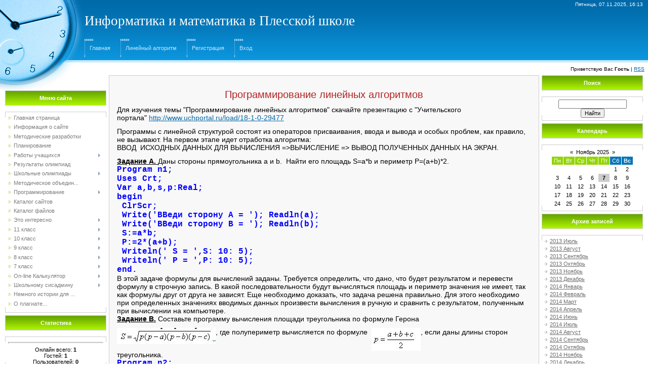

--- FILE ---
content_type: text/html; charset=UTF-8
request_url: https://privplesinf.ucoz.ru/index/linejnyj_algoritm/0-71
body_size: 10125
content:
<!DOCTYPE html>
<html>
<head>
<meta http-equiv="content-type" content="text/html; charset=UTF-8">
<meta http-equiv="X-UA-Compatible" content="IE=edge" />
<title>Математика и информатика в Плесской школ - Линейный алгоритм</title>

<link type="text/css" rel="StyleSheet" href="/.s/src/css/901.css" />

	<link rel="stylesheet" href="/.s/src/base.min.css?v=051740" />
	<link rel="stylesheet" href="/.s/src/layer7.min.css?v=051740" />

	<script src="/.s/src/jquery-1.12.4.min.js"></script>
	
	<script src="/.s/src/uwnd.min.js?v=051740"></script>
	<script src="//s744.ucoz.net/cgi/uutils.fcg?a=uSD&ca=2&ug=999&isp=1&r=0.125795052126868"></script>
	<link rel="stylesheet" href="/.s/src/ulightbox/ulightbox.min.css" />
	<link rel="stylesheet" href="/.s/src/social.css" />
	<script src="/.s/src/ulightbox/ulightbox.min.js"></script>
	<script>
/* --- UCOZ-JS-DATA --- */
window.uCoz = {"uLightboxType":1,"module":"index","sign":{"7253":"Начать слайд-шоу","7252":"Предыдущий","5458":"Следующий","7254":"Изменить размер","5255":"Помощник","3125":"Закрыть","7287":"Перейти на страницу с фотографией.","7251":"Запрошенный контент не может быть загружен. Пожалуйста, попробуйте позже."},"site":{"id":"0privplesinf","domain":null,"host":"privplesinf.ucoz.ru"},"country":"US","language":"ru","ssid":"775301003202762134110","layerType":7};
/* --- UCOZ-JS-CODE --- */
 function uSocialLogin(t) {
			var params = {"google":{"width":700,"height":600},"vkontakte":{"height":400,"width":790},"ok":{"height":390,"width":710},"facebook":{"height":520,"width":950},"yandex":{"height":515,"width":870}};
			var ref = escape(location.protocol + '//' + ('privplesinf.ucoz.ru' || location.hostname) + location.pathname + ((location.hash ? ( location.search ? location.search + '&' : '?' ) + 'rnd=' + Date.now() + location.hash : ( location.search || '' ))));
			window.open('/'+t+'?ref='+ref,'conwin','width='+params[t].width+',height='+params[t].height+',status=1,resizable=1,left='+parseInt((screen.availWidth/2)-(params[t].width/2))+',top='+parseInt((screen.availHeight/2)-(params[t].height/2)-20)+'screenX='+parseInt((screen.availWidth/2)-(params[t].width/2))+',screenY='+parseInt((screen.availHeight/2)-(params[t].height/2)-20));
			return false;
		}
		function TelegramAuth(user){
			user['a'] = 9; user['m'] = 'telegram';
			_uPostForm('', {type: 'POST', url: '/index/sub', data: user});
		}
function loginPopupForm(params = {}) { new _uWnd('LF', ' ', -250, -100, { closeonesc:1, resize:1 }, { url:'/index/40' + (params.urlParams ? '?'+params.urlParams : '') }) }
/* --- UCOZ-JS-END --- */
</script>

	<style>.UhideBlock{display:none; }</style>
	<script type="text/javascript">new Image().src = "//counter.yadro.ru/hit;noadsru?r"+escape(document.referrer)+(screen&&";s"+screen.width+"*"+screen.height+"*"+(screen.colorDepth||screen.pixelDepth))+";u"+escape(document.URL)+";"+Date.now();</script>

</head>

<body style="background-color:#FFFFFF; margin:0px; padding:0px;">
<div id="utbr8214" rel="s744"></div>
<div style="background:url('/.s/t/901/1.jpg') top left no-repeat #FFFFFF;">

<!--U1AHEADER1Z--><table border="0" cellpadding="0" cellspacing="0" width="100%" height="124" style="background:url('/.s/t/901/2.gif');">
<tbody><tr><td width="167" rowspan="3"><img src="/.s/t/901/3.jpg" border="0"></td><td align="right" style="font-size:10px;padding-right:10px;color:#FFFFFF;">Пятница, 07.11.2025, 16:13</td></tr>
<tr><td><span style="color:#FFFFFF;font:20pt bold Verdana,Tahoma;">Информатика и математика в Плесской школе<!-- </logo> --></span></td></tr>
<tr><td class="topLink"><div style="height:36px;background:url('/.s/t/901/4.gif') left no-repeat;float:left;padding: 0 20px 0 10px;"><br><a href="http://privplesinf.ucoz.ru/" title="Главная"><!--<s5176>-->Главная<!--</s>--></a></div> <div style="height:36px;background:url('/.s/t/901/4.gif') left no-repeat;float:left;padding: 0 20px 0 10px;"><br><a href="https://privplesinf.ucoz.ru/index/linejnyj_algoritm/0-71">Линейный алгоритм</a></div> <div style="height:36px;background:url('/.s/t/901/4.gif') left no-repeat;float:left;padding: 0 20px 0 10px;"><br><a href="/register" title="Регистрация"><!--<s3089>-->Регистрация<!--</s>--></a></div> <div style="height:36px;background:url('/.s/t/901/4.gif') left no-repeat;float:left;padding: 0 20px 0 10px;"><br><a href="javascript:;" rel="nofollow" onclick="loginPopupForm(); return false;" title="Вход"><!--<s3087>-->Вход<!--</s>--></a></td></tr>
</tbody></table>
<table border="0" cellpadding="7" cellspacing="0" width="100%">
<tbody><tr><td align="right" style="font-size:10px;"><!--<s5212>-->Приветствую Вас<!--</s>--> <b>Гость</b> | <a href="https://privplesinf.ucoz.ru/news/rss/" title="RSS">RSS</a></td></tr>
</tbody></table><!--/U1AHEADER1Z-->

<table cellpadding="0" cellspacing="0" border="0" width="100%" style="padding: 0 10px 10px 10px;"><tr><td width="100%" align="center">

<!-- <middle> -->
<table border="0" cellpadding="0" cellspacing="0" width="100%" style="text-align:left;">
<tr>
<td valign="top" width="200">
<div style="height:30px;"></div>

<!--U1CLEFTER1Z-->
<!-- <block1> -->

<table border="0" cellpadding="0" cellspacing="0" width="200">
<tr><td height="28" colspan="3" style="background:url('/.s/t/901/5.gif') #7CBD01;border:1px solid #CCCCCC;color:#FFFFFF;" align="center"><b><!-- <bt> --><!--<s5184>-->Меню сайта<!--</s>--><!-- </bt> --></b></td></tr>
<tr><td colspan="3"><img src="/.s/t/901/6.gif" border="0" width="5" height="5"></td></tr>
<tr><td width="1" style="background:url('/.s/t/901/7.gif') bottom no-repeat;" valign="top"><img src="/.s/t/901/7.gif" border="0"></td><td style="background:#FFFFFF;padding:5px;border-top:1px solid #CDCDCD;border-bottom:1px solid #CDCDCD;"><!-- <bc> --><div id="uMenuDiv1" class="uMenuV" style="position:relative;"><ul class="uMenuRoot">
<li><div class="umn-tl"><div class="umn-tr"><div class="umn-tc"></div></div></div><div class="umn-ml"><div class="umn-mr"><div class="umn-mc"><div class="uMenuItem"><a href="/"><span>Главная страница</span></a></div></div></div></div><div class="umn-bl"><div class="umn-br"><div class="umn-bc"><div class="umn-footer"></div></div></div></div></li>
<li><div class="umn-tl"><div class="umn-tr"><div class="umn-tc"></div></div></div><div class="umn-ml"><div class="umn-mr"><div class="umn-mc"><div class="uMenuItem"><a href="/index/0-2"><span>Информация о сайте</span></a></div></div></div></div><div class="umn-bl"><div class="umn-br"><div class="umn-bc"><div class="umn-footer"></div></div></div></div></li>
<li><div class="umn-tl"><div class="umn-tr"><div class="umn-tc"></div></div></div><div class="umn-ml"><div class="umn-mr"><div class="umn-mc"><div class="uMenuItem"><a href="/index/metodicheskie_razrabotki/0-7"><span>Методические разработки</span></a></div></div></div></div><div class="umn-bl"><div class="umn-br"><div class="umn-bc"><div class="umn-footer"></div></div></div></div></li>
<li><div class="umn-tl"><div class="umn-tr"><div class="umn-tc"></div></div></div><div class="umn-ml"><div class="umn-mr"><div class="umn-mc"><div class="uMenuItem"><a href="/index/planirovanie/0-44"><span>Планирование</span></a></div></div></div></div><div class="umn-bl"><div class="umn-br"><div class="umn-bc"><div class="umn-footer"></div></div></div></div></li>
<li style="position:relative;"><div class="umn-tl"><div class="umn-tr"><div class="umn-tc"></div></div></div><div class="umn-ml"><div class="umn-mr"><div class="umn-mc"><div class="uMenuItem"><div class="uMenuArrow"></div><a href="/index/raboty_uchashhikhsja/0-8"><span>Работы учащихся</span></a></div></div></div></div><div class="umn-bl"><div class="umn-br"><div class="umn-bc"><div class="umn-footer"></div></div></div></div><ul style="display:none;">
<li><div class="uMenuItem"><a href="/index/kompjuternye_programmy/0-18"><span>Компьютерные программы</span></a></div><ul style="display:none;">
<li><div class="uMenuItem"><a href="http://privplesinf.ucoz.ru/index/proekty_oop_2016/0-97"><span>Проекты ООП 2016</span></a></div></li></ul></li>
<li><div class="uMenuItem"><a href="/index/internet_resursy/0-19"><span>Интернет ресурсы</span></a></div></li>
<li><div class="uMenuItem"><a href="/index/issledovatelskie_raboty/0-20"><span>Исследовательские ра...</span></a></div></li>
<li><div class="uMenuItem"><a href="/index/prezentacii_i_videofilmy/0-61"><span>Презентации и видеоф...</span></a></div></li></ul></li>
<li><div class="umn-tl"><div class="umn-tr"><div class="umn-tc"></div></div></div><div class="umn-ml"><div class="umn-mr"><div class="umn-mc"><div class="uMenuItem"><a href="/index/rezultaty_olimpiad/0-13"><span>Результаты олимпиад</span></a></div></div></div></div><div class="umn-bl"><div class="umn-br"><div class="umn-bc"><div class="umn-footer"></div></div></div></div></li>
<li style="position:relative;"><div class="umn-tl"><div class="umn-tr"><div class="umn-tc"></div></div></div><div class="umn-ml"><div class="umn-mr"><div class="umn-mc"><div class="uMenuItem"><div class="uMenuArrow"></div><a href="/index/shkolnye_olimpiady/0-55"><span>Школьные олимпиады</span></a></div></div></div></div><div class="umn-bl"><div class="umn-br"><div class="umn-bc"><div class="umn-footer"></div></div></div></div><ul style="display:none;">
<li><div class="uMenuItem"><a href="/index/olimpiady_2012_god/0-56"><span>Олимпиады 2013 год</span></a></div></li>
<li><div class="uMenuItem"><a href="/index/olimpiady_2014_god/0-82"><span>Олимпиады_2014_год</span></a></div></li>
<li><div class="uMenuItem"><a href="http://privplesinf.ucoz.ru/index/shkolnye_olimpiady_2015/0-92"><span>Олимпиады 2015</span></a></div></li>
<li><div class="uMenuItem"><a href="http://privplesinf.ucoz.ru/index/olimpiada_2016_god/0-101"><span>Олимпиада 2016 год</span></a></div></li>
<li><div class="uMenuItem"><a href="http://privplesinf.ucoz.ru/index/olimpiada_2017_god/0-110"><span>Олимпиада 2017 год</span></a></div></li>
<li><div class="uMenuItem"><a href="/index/olimpiady_2018_god/0-112"><span>Олимпиады 2018 год</span></a></div></li></ul></li>
<li><div class="umn-tl"><div class="umn-tr"><div class="umn-tc"></div></div></div><div class="umn-ml"><div class="umn-mr"><div class="umn-mc"><div class="uMenuItem"><a href="/index/metodicheskoe_obedinenie/0-42"><span>Методическое объедин...</span></a></div></div></div></div><div class="umn-bl"><div class="umn-br"><div class="umn-bc"><div class="umn-footer"></div></div></div></div></li>
<li style="position:relative;"><div class="umn-tl"><div class="umn-tr"><div class="umn-tc"></div></div></div><div class="umn-ml"><div class="umn-mr"><div class="umn-mc"><div class="uMenuItem"><div class="uMenuArrow"></div><a href="/index/programmirovanie/0-21"><span>Программирование</span></a></div></div></div></div><div class="umn-bl"><div class="umn-br"><div class="umn-bc"><div class="umn-footer"></div></div></div></div><ul style="display:none;">
<li><div class="uMenuItem"><a href="/index/olimpiadnye_zadachi/0-14"><span>Олимпиадные задачи</span></a></div><ul style="display:none;">
<li><div class="uMenuItem"><a href="/index/shkolnyj_tur_olimpiady_2010_11/0-49"><span>Школьный тур олимпиа...</span></a></div></li>
<li><div class="uMenuItem"><a href="/index/7_8_klass_2010_god/0-43"><span>7-8 класс 2010 год</span></a></div></li>
<li><div class="uMenuItem"><a href="/index/9_11_klass_2911_god/0-15"><span>9-11 класс 2011 год</span></a></div></li>
<li><div class="uMenuItem"><a href="/index/8_klass_2012_god/0-16"><span>8 класс 2012 год</span></a></div></li>
<li><div class="uMenuItem"><a href="/index/9_11_klass_2012_god/0-17"><span>9-11 класс 2012 год</span></a></div></li>
<li><div class="uMenuItem"><a href="/index/shkolnyj_ehtap_7_8_klass/0-75"><span>Школьный этап 7-8 класс</span></a></div></li>
<li><div class="uMenuItem"><a href="/index/2014_15_shkolnyj_tur/0-86"><span>2014-15 Школьный тур</span></a></div></li>
<li><div class="uMenuItem"><a href="http://privplesinf.ucoz.ru/index/2016_2017_god_i_i_ii_tury/0-102"><span>2016-2017 год I и II...</span></a></div></li>
<li><div class="uMenuItem"><a href="http://privplesinf.ucoz.ru/index/shkolnyj_ehtap_informatika_2017/0-109"><span>9-11 класс 2017 год</span></a></div></li>
<li><div class="uMenuItem"><a href="http://privplesinf.ucoz.ru/index/2017_2018_rajon/0-111"><span>2017-2018 район</span></a></div></li></ul></li>
<li><div class="uMenuItem"><a href="http://privplesinf.ucoz.ru/index/c_windows_forms/0-103"><span>C#  +Windows Forms</span></a></div><ul style="display:none;">
<li><div class="uMenuItem"><a href="http://privplesinf.ucoz.ru/index/elka_programmista/0-104"><span>Елка программиста</span></a></div></li>
<li><div class="uMenuItem"><a href="http://privplesinf.ucoz.ru/index/treugolnik_na_s/0-106"><span>треугольник на С</span></a></div></li>
<li><div class="uMenuItem"><a href="http://privplesinf.ucoz.ru/index/chetvertaja_vershina/0-108"><span>Четвертая вершина</span></a></div></li></ul></li>
<li><div class="uMenuItem"><a href="/index/uroki_dlja_nachinajushhikh_pascal/0-22"><span>Pascal ABC NET</span></a></div><ul style="display:none;">
<li><div class="uMenuItem"><a href="/index/linejnyj_algoritm/0-71"><span>Линейный алгоритм</span></a></div></li>
<li><div class="uMenuItem"><a href="/index/metod_bazovoj_tochki/0-53"><span>метод базовой точки</span></a></div></li>
<li><div class="uMenuItem"><a href="/index/urok_n3/0-30"><span>Неполное ветвление</span></a></div></li>
<li><div class="uMenuItem"><a href="/index/vetvjashhijsja_algoritm/0-72"><span>Ветвящийся алгоритм</span></a></div></li>
<li><div class="uMenuItem"><a href="/index/zadachi_na_prinadlezhnost_tochki_figure_na_ploskosti/0-79"><span>Задачи на принадлежн...</span></a></div></li>
<li><div class="uMenuItem"><a href="/index/matematicheskie_zadachi/0-73"><span>Математические задачи</span></a></div></li>
<li><div class="uMenuItem"><a href="/index/urok_n6/0-33"><span>Цикл Графическая задача</span></a></div></li>
<li><div class="uMenuItem"><a href="/index/programmirovanie_ciklicheskikh_algoritmov/0-70"><span>Циклические алгоритмы</span></a></div></li>
<li><div class="uMenuItem"><a href="/index/odnomernye_massivy/0-69"><span>Одномерные массивы</span></a></div></li>
<li><div class="uMenuItem"><a href="/index/dvumernye_massivy/0-68"><span>Двумерные массивы</span></a></div></li>
<li><div class="uMenuItem"><a href="http://privplesinf.ucoz.ru/index/poleznye_algoritmy_dlja_dvumernykh_massivov/0-90"><span>Полезные алгоритмы д...</span></a></div></li>
<li><div class="uMenuItem"><a href="/index/rabota_so_strokami/0-67"><span>Работа со строками</span></a></div></li>
<li><div class="uMenuItem"><a href="/index/zadachi_na_obrabotku_strok_razrezka_stroki/0-80"><span>Задачи на обработку ...</span></a></div></li>
<li><div class="uMenuItem"><a href="/index/kody_simvolov/0-81"><span>Коды символов</span></a></div></li>
<li><div class="uMenuItem"><a href="/index/krivaja_shibkina/0-87"><span>Кривая Шибкина</span></a></div></li></ul></li>
<li><div class="uMenuItem"><a href="/index/scratch/0-57"><span>Программирование scratch</span></a></div></li>
<li><div class="uMenuItem"><a href="/index/materialy_po_programmirovaniju/0-60"><span>Материалы по програм...</span></a></div></li>
<li><div class="uMenuItem"><a href="/index/zadachi_s4_egeh_informatika/0-62"><span>Задачи С4 (ЕГЭ инфор...</span></a></div><ul style="display:none;">
<li><div class="uMenuItem"><a href="/index/zadacha_1/0-63"><span>Задача 1</span></a></div></li>
<li><div class="uMenuItem"><a href="/index/zadacha_2/0-64"><span>Задача 2</span></a></div></li>
<li><div class="uMenuItem"><a href="/index/zadacha_3/0-65"><span>Задача 3</span></a></div></li>
<li><div class="uMenuItem"><a href="/index/zadacha_4/0-66"><span>Задача 4</span></a></div></li>
<li><div class="uMenuItem"><a href="/index/zadacha_5/0-76"><span>Задача 5</span></a></div></li></ul></li>
<li><div class="uMenuItem"><a href="http://privplesinf.ucoz.ru/index/reshennye_zadachi/0-93"><span>Решенные задачи</span></a></div></li></ul></li>
<li><div class="umn-tl"><div class="umn-tr"><div class="umn-tc"></div></div></div><div class="umn-ml"><div class="umn-mr"><div class="umn-mc"><div class="uMenuItem"><a href="/dir"><span>Каталог сайтов</span></a></div></div></div></div><div class="umn-bl"><div class="umn-br"><div class="umn-bc"><div class="umn-footer"></div></div></div></div></li>
<li><div class="umn-tl"><div class="umn-tr"><div class="umn-tc"></div></div></div><div class="umn-ml"><div class="umn-mr"><div class="umn-mc"><div class="uMenuItem"><a href="/load/"><span>Каталог файлов</span></a></div></div></div></div><div class="umn-bl"><div class="umn-br"><div class="umn-bc"><div class="umn-footer"></div></div></div></div></li>
<li style="position:relative;"><div class="umn-tl"><div class="umn-tr"><div class="umn-tc"></div></div></div><div class="umn-ml"><div class="umn-mr"><div class="umn-mc"><div class="uMenuItem"><div class="uMenuArrow"></div><a href="/index/ehto_interesno/0-51"><span>Это интересно</span></a></div></div></div></div><div class="umn-bl"><div class="umn-br"><div class="umn-bc"><div class="umn-footer"></div></div></div></div><ul style="display:none;">
<li><div class="uMenuItem"><a href="/index/v_tikhonov_teorija_oshibok/0-52"><span>В.Тихонов. Теория ош...</span></a></div></li>
<li><div class="uMenuItem"><a href="/index/10_sovetov_nachinajushhim_programmistam/0-54"><span>10 советов начинающи...</span></a></div></li>
<li><div class="uMenuItem"><a href="/index/razmyshlenija_o_linux/0-58"><span>11 советов о жизни</span></a></div></li>
<li><div class="uMenuItem"><a href="http://privplesinf.ucoz.ru/index/o_roli_grablej_v_informatike/0-91"><span>О роли граблей в инф...</span></a></div></li></ul></li>
<li style="position:relative;"><div class="umn-tl"><div class="umn-tr"><div class="umn-tc"></div></div></div><div class="umn-ml"><div class="umn-mr"><div class="umn-mc"><div class="uMenuItem"><div class="uMenuArrow"></div><a href="/index/11_klass/0-5"><span>11 класс</span></a></div></div></div></div><div class="umn-bl"><div class="umn-br"><div class="umn-bc"><div class="umn-footer"></div></div></div></div><ul style="display:none;">
<li><div class="uMenuItem"><a href="/index/informatika_11/0-11"><span>Информатика 11</span></a></div></li>
<li><div class="uMenuItem"><a href="/index/matematika_11/0-50"><span>Математика 11</span></a></div></li>
<li><div class="uMenuItem"><a href="http://privplesinf.ucoz.ru/index/egeh_matematika/0-95"><span>ЕГЭ математика</span></a></div></li>
<li><div class="uMenuItem"><a href="http://privplesinf.ucoz.ru/index/egeh_informatika/0-96"><span>ЕГЭ информатика</span></a></div></li></ul></li>
<li style="position:relative;"><div class="umn-tl"><div class="umn-tr"><div class="umn-tc"></div></div></div><div class="umn-ml"><div class="umn-mr"><div class="umn-mc"><div class="uMenuItem"><div class="uMenuArrow"></div><a href="/index/10_klass/0-4"><span>10 класс</span></a></div></div></div></div><div class="umn-bl"><div class="umn-br"><div class="umn-bc"><div class="umn-footer"></div></div></div></div><ul style="display:none;">
<li><div class="uMenuItem"><a href="/index/informatika_10/0-9"><span>Информатика 10</span></a></div></li>
<li><div class="uMenuItem"><a href="/index/matematika_10/0-10"><span>Математика 10</span></a></div></li></ul></li>
<li style="position:relative;"><div class="umn-tl"><div class="umn-tr"><div class="umn-tc"></div></div></div><div class="umn-ml"><div class="umn-mr"><div class="umn-mc"><div class="uMenuItem"><div class="uMenuArrow"></div><a href="/index/9_klass/0-6"><span>9 класс</span></a></div></div></div></div><div class="umn-bl"><div class="umn-br"><div class="umn-bc"><div class="umn-footer"></div></div></div></div><ul style="display:none;">
<li><div class="uMenuItem"><a href="/index/informatika_9/0-12"><span>Информатика 9</span></a></div></li>
<li><div class="uMenuItem"><a href="/index/9_klass_matematmka/0-45"><span>Математика 9</span></a></div></li></ul></li>
<li style="position:relative;"><div class="umn-tl"><div class="umn-tr"><div class="umn-tc"></div></div></div><div class="umn-ml"><div class="umn-mr"><div class="umn-mc"><div class="uMenuItem"><div class="uMenuArrow"></div><a href="/index/8_klass/0-46"><span>8 класс</span></a></div></div></div></div><div class="umn-bl"><div class="umn-br"><div class="umn-bc"><div class="umn-footer"></div></div></div></div><ul style="display:none;">
<li><div class="uMenuItem"><a href="/index/matematika_8/0-47"><span>Математика 8</span></a></div></li>
<li><div class="uMenuItem"><a href="/index/informatika_8/0-48"><span>Информатика 8</span></a></div></li></ul></li>
<li style="position:relative;"><div class="umn-tl"><div class="umn-tr"><div class="umn-tc"></div></div></div><div class="umn-ml"><div class="umn-mr"><div class="umn-mc"><div class="uMenuItem"><div class="uMenuArrow"></div><a href="/index/7_klass/0-83"><span>7 класс</span></a></div></div></div></div><div class="umn-bl"><div class="umn-br"><div class="umn-bc"><div class="umn-footer"></div></div></div></div><ul style="display:none;">
<li><div class="uMenuItem"><a href="/index/matematika_7/0-84"><span>математика 7</span></a></div></li>
<li><div class="uMenuItem"><a href="/index/informatika_7/0-85"><span>Информатика 7</span></a></div></li></ul></li>
<li style="position:relative;"><div class="umn-tl"><div class="umn-tr"><div class="umn-tc"></div></div></div><div class="umn-ml"><div class="umn-mr"><div class="umn-mc"><div class="uMenuItem"><div class="uMenuArrow"></div><a href="/index/on_line_kalkuljator/0-77"><span>On-line Калькулятор</span></a></div></div></div></div><div class="umn-bl"><div class="umn-br"><div class="umn-bc"><div class="umn-footer"></div></div></div></div><ul style="display:none;">
<li><div class="uMenuItem"><a href="/index/proizvodnaja_issledovanie_funkcii/0-78"><span>Производная исследов...</span></a></div></li></ul></li>
<li style="position:relative;"><div class="umn-tl"><div class="umn-tr"><div class="umn-tc"></div></div></div><div class="umn-ml"><div class="umn-mr"><div class="umn-mc"><div class="uMenuItem"><div class="uMenuArrow"></div><a href="/index/shkolnomu_sisadminu/0-88"><span>Школьному сисадмину</span></a></div></div></div></div><div class="umn-bl"><div class="umn-br"><div class="umn-bc"><div class="umn-footer"></div></div></div></div><ul style="display:none;">
<li><div class="uMenuItem"><a href="/index/pri_ustanovke_windows_ne_vidit_zhestkij_disk/0-89"><span>При Установке Window...</span></a></div></li>
<li><div class="uMenuItem"><a href="http://privplesinf.ucoz.ru/index/besplatnaja_programma_skaner_portov_i_ip_adresov/0-98"><span>Сканирование сети</span></a></div></li>
<li><div class="uMenuItem"><a href="http://privplesinf.ucoz.ru/index/udalennyj_dostup/0-99"><span>Удаленный доступ</span></a></div></li></ul></li>
<li><div class="umn-tl"><div class="umn-tr"><div class="umn-tc"></div></div></div><div class="umn-ml"><div class="umn-mr"><div class="umn-mc"><div class="uMenuItem"><a href="http://privplesinf.ucoz.ru/index/nemnogo_istorii_dlja_ljuboznatelnykh/0-105"><span>Немного истории для ...</span></a></div></div></div></div><div class="umn-bl"><div class="umn-br"><div class="umn-bc"><div class="umn-footer"></div></div></div></div></li>
<li><div class="umn-tl"><div class="umn-tr"><div class="umn-tc"></div></div></div><div class="umn-ml"><div class="umn-mr"><div class="umn-mc"><div class="uMenuItem"><a href="http://privplesinf.ucoz.ru/index/o_plagiate/0-107"><span>О плагиате...</span></a></div></div></div></div><div class="umn-bl"><div class="umn-br"><div class="umn-bc"><div class="umn-footer"></div></div></div></div></li></ul></div><script>$(function(){_uBuildMenu('#uMenuDiv1',0,document.location.href+'/','uMenuItemA','uMenuArrow',2500);})</script><!-- </bc> --></td><td width="1" style="background:url('/.s/t/901/7.gif') bottom no-repeat;" valign="top"><img src="/.s/t/901/7.gif" border="0"></td></tr>
</table><div style="height:5px;"><img src="/.s/t/901/6.gif" border="0" width="5" height="5"></div>

<!-- </block1> -->

<!-- <block2> -->

<!-- </block2> -->

<!-- <block3> -->

<!-- </block3> -->

<!-- <block4> -->

<!-- </block4> -->

<!-- <block5> -->

<!-- </block5> -->

<!-- <block6> -->

<table border="0" cellpadding="0" cellspacing="0" width="200">
<tr><td height="28" colspan="3" style="background:url('/.s/t/901/5.gif') #7CBD01;border:1px solid #CCCCCC;color:#FFFFFF;" align="center"><b><!-- <bt> --><!--<s5195>-->Статистика<!--</s>--><!-- </bt> --></b></td></tr>
<tr><td colspan="3"><img src="/.s/t/901/6.gif" border="0" width="5" height="5"></td></tr>
<tr><td width="1" style="background:url('/.s/t/901/7.gif') bottom no-repeat;" valign="top"><img src="/.s/t/901/7.gif" border="0"></td><td style="background:#FFFFFF;padding:5px;border-top:1px solid #CDCDCD;border-bottom:1px solid #CDCDCD;"><div align="center"><!-- <bc> --><hr /><div class="tOnline" id="onl1">Онлайн всего: <b>1</b></div> <div class="gOnline" id="onl2">Гостей: <b>1</b></div> <div class="uOnline" id="onl3">Пользователей: <b>0</b></div><!-- </bc> --></div></td><td width="1" style="background:url('/.s/t/901/7.gif') bottom no-repeat;" valign="top"><img src="/.s/t/901/7.gif" border="0"></td></tr>
</table><div style="height:5px;"><img src="/.s/t/901/6.gif" border="0" width="5" height="5"></div>

<!-- </block6> -->

<!-- <block7> -->

<table border="0" cellpadding="0" cellspacing="0" width="200">
<tr><td height="28" colspan="3" style="background:url('/.s/t/901/5.gif') #7CBD01;border:1px solid #CCCCCC;color:#FFFFFF;" align="center"><b><!-- <bt> --><!--<s5158>-->Форма входа<!--</s>--><!-- </bt> --></b></td></tr>
<tr><td colspan="3"><img src="/.s/t/901/6.gif" border="0" width="5" height="5"></td></tr>
<tr><td width="1" style="background:url('/.s/t/901/7.gif') bottom no-repeat;" valign="top"><img src="/.s/t/901/7.gif" border="0"></td><td style="background:#FFFFFF;padding:5px;border-top:1px solid #CDCDCD;border-bottom:1px solid #CDCDCD;"><!-- <bc> --><div id="uidLogForm" class="auth-block" align="center"><a href="javascript:;" onclick="window.open('https://login.uid.me/?site=0privplesinf&ref='+escape(location.protocol + '//' + ('privplesinf.ucoz.ru' || location.hostname) + location.pathname + ((location.hash ? ( location.search ? location.search + '&' : '?' ) + 'rnd=' + Date.now() + location.hash : ( location.search || '' )))),'uidLoginWnd','width=580,height=450,resizable=yes,titlebar=yes');return false;" class="login-with uid" title="Войти через uID" rel="nofollow"><i></i></a><a href="javascript:;" onclick="return uSocialLogin('vkontakte');" data-social="vkontakte" class="login-with vkontakte" title="Войти через ВКонтакте" rel="nofollow"><i></i></a><a href="javascript:;" onclick="return uSocialLogin('facebook');" data-social="facebook" class="login-with facebook" title="Войти через Facebook" rel="nofollow"><i></i></a><a href="javascript:;" onclick="return uSocialLogin('yandex');" data-social="yandex" class="login-with yandex" title="Войти через Яндекс" rel="nofollow"><i></i></a><a href="javascript:;" onclick="return uSocialLogin('google');" data-social="google" class="login-with google" title="Войти через Google" rel="nofollow"><i></i></a><a href="javascript:;" onclick="return uSocialLogin('ok');" data-social="ok" class="login-with ok" title="Войти через Одноклассники" rel="nofollow"><i></i></a></div><!-- </bc> --></td><td width="1" style="background:url('/.s/t/901/7.gif') bottom no-repeat;" valign="top"><img src="/.s/t/901/7.gif" border="0"></td></tr>
</table><div style="height:5px;"><img src="/.s/t/901/6.gif" border="0" width="5" height="5"></div>

<!-- </block7> -->
<!--/U1CLEFTER1Z-->

</td>

<td valign="top" style="padding:0px 5px 0px 5px;">
<table border="0" cellpadding="15" cellspacing="0" width="100%" style="border:1px solid #CCCCCC;"><tr><td style="background:#F8F8F8;"><!-- <body> --><div class="page-content-wrapper"><p style="text-align: center;"><span style="color:#B22222;"><span style="font-size:20px;">Программирование линейных алгоритмов</span></span></p>

<p><span style="font-size:14px;">Для изучения темы &quot;Программирование линейных алгоритмов&quot; скачайте презентацию с &quot;Учительского портала&quot;&nbsp;<a href="http://www.uchportal.ru/load/18-1-0-29477" target="_blank">http://www.uchportal.ru/load/18-1-0-29477</a></span></p>

<p><span style="font-size:14px;">Программы с линейной структурой состоят из операторов присваивания, ввода и вывода и особых проблем, как правило, не вызывают. На первом этапе идет отработка алгоритма:<br />
ВВОД &nbsp;ИСХОДНЫХ ДАННЫХ ДЛЯ ВЫЧИСЛЕНИЯ =&gt;ВЫЧИСЛЕНИЕ =&gt; ВЫВОД ПОЛУЧЕННЫХ ДАННЫХ НА ЭКРАН.</span></p>

<p><span style="font-size:14px;"><u><strong>Задание А. </strong></u>Даны стороны прямоугольника a и b. &nbsp;Найти его площадь S=a*b и периметр P=(a+b)*2.<br />
<strong><span style="color:#0000FF;"><span style="font-family:courier new,courier,monospace;"><span style="font-size:16px;">Program n1;<br />
Uses Crt;<br />
Var a,b,s,p:Real;<br />
begin<br />
&nbsp;ClrScr;<br />
&nbsp;Write(&#39;ВВеди сторону А = &#39;); Readln(a);<br />
&nbsp;Write(&#39;ВВеди сторону B = &#39;); Readln(b);<br />
&nbsp;S:=a*b;<br />
&nbsp;P:=2*(a+b);<br />
&nbsp;Writeln(&#39; S = &#39;,S: 10: 5);<br />
&nbsp;Writeln(&#39; P = &#39;,P: 10: 5);<br />
end.</span></span></span></strong><br />
В этой задаче формулы для вычислений заданы. Требуется определить, что дано, что будет результатом и перевести формулу в строчную запись. В какой последовательности будут вычисляться площадь и периметр значения не имеет, так как формулы друг от друга не зависят. Еще необходимо доказать, что задача решена правильно. Для этого необходимо при определенных значениях вводимых данных произвести вычисления в ручную и сравнить с результатом, полученным при вычислении на компьютере.&nbsp;<br />
<u><strong>Задание В.</strong></u> Составьте программу вычисления площади треугольника по формуле Герона &nbsp; </span></p>

<p><span style="font-size:14px;"><img alt="" src="/Programmirov/geron1.jpg" style="width: 195px; height: 32px;" />, где полупериметр вычисляется по формуле &nbsp;<img alt="" src="/Programmirov/geron2.jpg" style="width: 97px; height: 45px;" />, если даны длины сторон треугольника.<br />
<strong><span style="font-family:courier new,courier,monospace;"><span style="color:#0000FF;"><span style="font-size:16px;">Program n2;<br />
Uses Crt;<br />
Var a,b,c,s,p:Real;<br />
begin<br />
&nbsp;ClrScr;<br />
&nbsp;Write(&#39;ВВеди сторону А = &#39;); Readln(a);<br />
&nbsp;Write(&#39;ВВеди сторону B = &#39;); Readln(b);<br />
&nbsp;Write(&#39;ВВеди сторону C = &#39;); Readln(c);<br />
&nbsp;P:=(a+b+c)/2;<br />
&nbsp;S:=sqrt(p*(p-a)*(p-b)*(p-c));<br />
&nbsp;Writeln(&#39; S = &#39;,S: 10: 5);<br />
end.</span></span></span></strong><br />
В этой задаче формулы также указаны, хотя и более сложные. Здесь очень важно, определить последовательность действий при вычислении площади. В условии задачи сначала указывается формула для вычисления площади, а затем полупериметр, а в программе будет наоборот первоначально нужно вычислить полупериметр, а затем площадь, так как значение полупериметра входит в формулу вычисления площади. Эта тонкость очень важна для понимания как выполняется программа.</span></p>

<p><br />
<span style="font-size:14px;"><u><strong>Задание С.</strong></u> Дано число а. Не используя никаких операций, кроме умножения, и никаких функций получите а<sup>8</sup> за три операции и а<sup>10</sup> за четыре операции.</span><br />
&nbsp;</p>

<p><span style="font-size:14px;">Эта задача не содержит готовых формул для вычислений, их предлагается составить самому. Для решения этой задачи необходимо хорошо понимать, что такое переменная и операция присваивания. Ну и обладать элементарными математическими знаниями о работе со степенями.&nbsp;</span></p>

<p align="justify"><span style="font-size:14px;">Решать эти задачи можно лишь изучив досконально тему алгебры 7 класса &quot;Степень с натуральным показателем&quot;. В учебнике Н.Ю.Макарычева это глава 3 параграф 7. Что нам потребуется для решения задач? Понимание что такое степень числа (собственно ее определение) и некоторые формулы. Напомню их:</span></p>

<p align="justify"><span style="font-size:14px;"><span style="font-family:courier new,courier,monospace;"><strong>1)<span lang="en-us">&nbsp; a<sup>n</sup>&nbsp;=a&middot;a&middot;a&middot;...&middot;a&nbsp; (n&nbsp;</span>раз)&nbsp;<span lang="en-us">&nbsp; &nbsp; 3)&nbsp; a&nbsp;<sup>n</sup>&nbsp;:&nbsp;a&nbsp;<sup>m&nbsp;</sup>= a&nbsp;<sup>n-m</sup>&nbsp;&nbsp;</span></strong></span></span></p>

<p align="justify"><span style="font-size:14px;"><span style="font-family:courier new,courier,monospace;"><strong><span lang="en-us">&nbsp;&nbsp;&nbsp;&nbsp;&nbsp;&nbsp;&nbsp;&nbsp;&nbsp;&nbsp;&nbsp;&nbsp;&nbsp;&nbsp;&nbsp;&nbsp;&nbsp;&nbsp;&nbsp;&nbsp;&nbsp;&nbsp;&nbsp;&nbsp;&nbsp;&nbsp;&nbsp;&nbsp;&nbsp;&nbsp;&nbsp;&nbsp;&nbsp;&nbsp;&nbsp;&nbsp;&nbsp;&nbsp;&nbsp;&nbsp;&nbsp;&nbsp;&nbsp;&nbsp;&nbsp;&nbsp;&nbsp;&nbsp;</span></strong></span></span></p>

<p align="justify"><span style="font-size:14px;"><span style="font-family:courier new,courier,monospace;"><strong>2)&nbsp;<span lang="en-us">a&nbsp;<sup>n</sup>&nbsp;&middot;&nbsp;a&nbsp;<sup>m&nbsp;</sup>= a&nbsp;<sup>n + m&nbsp;&nbsp;</sup>&nbsp; &nbsp; &nbsp; &nbsp; &nbsp; 4)&nbsp;&nbsp;&nbsp; (a<sup>&nbsp;n</sup>)<sup>m&nbsp;</sup>= a&nbsp;<sup>n m</sup></span></strong></span></span></p>

<p align="justify"><span style="font-size:14px;">Составим математическую модель:</span></p>

<p align="justify"><span style="font-size:14px;"><span style="font-family:arial,helvetica,sans-serif;">1)&nbsp;<span lang="en-us">a<sup>2&nbsp;</sup>= a&nbsp;</span><span lang="en">&middot;</span>&nbsp;<em><span lang="en-us">&nbsp;a</span></em></span></span></p>

<p align="justify"><span style="font-size:14px;"><span style="font-family:arial,helvetica,sans-serif;">2)а<sup>4</sup>&nbsp;= а<sup>2</sup>&nbsp;<span lang="en">&middot;</span>&nbsp;а<sup>2</sup></span></span></p>

<p align="justify"><span style="font-size:14px;"><span style="font-family:arial,helvetica,sans-serif;"><span lang="en-us">3)a<sup>8</sup>&nbsp;=a<sup>4</sup>&nbsp;</span><span lang="en">&middot;</span>&nbsp;<span lang="en-us">a<sup>4</sup>&nbsp;</span>&nbsp;Итого три действия</span></span></p>

<p align="justify"><span style="font-size:14px;"><span style="font-family:arial,helvetica,sans-serif;">4) а<sup>10</sup>&nbsp;= а<sup>8</sup>&nbsp;<span lang="en">&middot;</span>&nbsp; а<sup>2&nbsp;&nbsp;</sup>&nbsp;Итого четвертое действие. Все осталось это превратить в программу. Различные переменные будут хранить&nbsp; значение а в разных степенях</span></span></p>

<p align="justify"><strong style="font-family: 'courier new', courier, monospace; font-size: 14px; line-height: 22px;"><span style="font-size: 16px;"><span style="color: rgb(0, 0, 255);">Program n3;</span></span></strong></p>

<p><strong style="font-family: 'courier new', courier, monospace; font-size: 14px; line-height: 22px;"><span style="font-size: 16px;"><span style="color: rgb(0, 0, 255);">Uses Crt;<br />
var a,c,b,d,m:integer;<br />
Begin<br />
&nbsp;ClrScr;<br />
&nbsp;Write(&#39;ВВеди &nbsp;А = &#39;); Readln(a);<br />
&nbsp;c:=a*a;</span><span style="color:#008000;">// вторая степень</span><br />
<span style="color: rgb(0, 0, 255);">&nbsp;b:=c*c;</span><span style="color:#008000;">// четвертая степень</span><br />
<span style="color: rgb(0, 0, 255);">&nbsp;d:=b*b;</span><span style="color:#008000;">// восьмая степень</span><br />
<span style="color: rgb(0, 0, 255);">&nbsp;writeln(&#39;А в 8 степени = &#39;,d:8);<br />
&nbsp;m:=d*c;</span><span style="color:#008000;"> // 10 степень</span><br />
<span style="color: rgb(0, 0, 255);">&nbsp;writeln(&#39;А в 10 степени = &#39;,m:8);</span></span></strong></p>

<p align="justify"><strong style="font-family: 'courier new', courier, monospace; font-size: 14px; line-height: 22px;"><span style="font-size: 16px;"><span style="color: rgb(0, 0, 255);">end.</span></span></strong></p>

<p align="justify"><span style="font-size:14px;"><u><b>Задачи для самостоятельного решения:</b></u></span></p>

<p align="justify"><span style="font-size:14px;">1) Дано число А. Получить:</span></p>

<p align="justify"><span style="font-size:14px;">а<sup>6</sup>&nbsp;за три операции</span></p>

<p align="justify"><span style="font-size:14px;">а<sup>7</sup>&nbsp;за четыре операции</span></p>

<p align="justify"><span style="font-size:14px;">а<sup>9</sup>&nbsp;за четыре операции</span></p>

<p align="justify"><span style="font-size:14px;">а<sup>13</sup>&nbsp;за пять операций</span></p>

<p align="justify"><span style="font-size:14px;">а<sup>15</sup>&nbsp;за пять операций</span></p>

<p align="justify"><span style="font-size:14px;">а<sup>21</sup>&nbsp;за шесть операций</span></p>

<p align="justify"><span style="font-size:14px;">а<sup>28</sup>&nbsp;за шесть операций</span></p>

<p align="justify"><span style="font-size:14px;">а<sup>64</sup>&nbsp;за шесть операций</span></p>

<p align="justify"><span style="font-size:14px;">а<sup>3&nbsp;</sup>и а<sup>10</sup>&nbsp;за четыре операции</span></p>

<p align="justify"><span style="font-size:14px;">а<sup>4</sup>&nbsp;и а<sup>20</sup>&nbsp;за пять операций</span></p>

<p align="justify"><span style="font-size:14px;">а<sup>5&nbsp;</sup>и а<sup>13&nbsp;</sup>за пять операций</span></p>

<p align="justify"><span style="font-size:14px;">а<sup>5&nbsp;</sup>и а<sup>19</sup>&nbsp;за пять операций</span></p>

<p align="justify"><span style="font-size:14px;">а<sup>2</sup>, а<sup>5</sup>&nbsp;и а&nbsp;<sup>17</sup>&nbsp;за шесть операций</span></p>

<p align="justify"><span style="font-size:14px;">а<sup>4</sup>, а<sup>12</sup>&nbsp;и а<sup>28</sup>&nbsp;за шесть операций</span></p></div><!-- </body> --></td></tr></table>
</td>

 
<td valign="top" width="200">
<!--U1DRIGHTER1Z-->
<!-- <block8> -->

<!-- </block8> -->

<!-- <block9> -->

<!-- </block9> -->

<!-- <block10> -->

<table border="0" cellpadding="0" cellspacing="0" width="200">
<tr><td height="28" colspan="3" style="background:url('/.s/t/901/5.gif') #7CBD01;border:1px solid #CCCCCC;color:#FFFFFF;" align="center"><b><!-- <bt> --><!--<s3163>-->Поиск<!--</s>--><!-- </bt> --></b></td></tr>
<tr><td colspan="3"><img src="/.s/t/901/6.gif" border="0" width="5" height="5"></td></tr>
<tr><td width="1" style="background:url('/.s/t/901/7.gif') bottom no-repeat;" valign="top"><img src="/.s/t/901/7.gif" border="0"></td><td style="background:#FFFFFF;padding:5px;border-top:1px solid #CDCDCD;border-bottom:1px solid #CDCDCD;"><div align="center"><!-- <bc> -->
		<div class="searchForm">
			<form onsubmit="this.sfSbm.disabled=true" method="get" style="margin:0" action="/search/">
				<div align="center" class="schQuery">
					<input type="text" name="q" maxlength="30" size="20" class="queryField" />
				</div>
				<div align="center" class="schBtn">
					<input type="submit" class="searchSbmFl" name="sfSbm" value="Найти" />
				</div>
				<input type="hidden" name="t" value="0">
			</form>
		</div><!-- </bc> --></div></td><td width="1" style="background:url('/.s/t/901/7.gif') bottom no-repeat;" valign="top"><img src="/.s/t/901/7.gif" border="0"></td></tr>
</table><div style="height:5px;"><img src="/.s/t/901/6.gif" border="0" width="5" height="5"></div>

<!-- </block10> -->

<!-- <block11> -->

<table border="0" cellpadding="0" cellspacing="0" width="200">
<tr><td height="28" colspan="3" style="background:url('/.s/t/901/5.gif') #7CBD01;border:1px solid #CCCCCC;color:#FFFFFF;" align="center"><b><!-- <bt> --><!--<s5171>-->Календарь<!--</s>--><!-- </bt> --></b></td></tr>
<tr><td colspan="3"><img src="/.s/t/901/6.gif" border="0" width="5" height="5"></td></tr>
<tr><td width="1" style="background:url('/.s/t/901/7.gif') bottom no-repeat;" valign="top"><img src="/.s/t/901/7.gif" border="0"></td><td style="background:#FFFFFF;padding:5px;border-top:1px solid #CDCDCD;border-bottom:1px solid #CDCDCD;"><div align="center"><!-- <bc> --><table border="0" cellspacing="1" cellpadding="2" class="calTable"><tr><td align="center" class="calMonth" colspan="7"><a title="Октябрь 2025" class="calMonthLink cal-month-link-prev" href="javascript:;" rel="nofollow" onclick="window.location.href=''+atob('L25ld3Mv')+'2025-10';return false;">&laquo;</a>&nbsp; <a class="calMonthLink cal-month-current" href="javascript:;" rel="nofollow" onclick="window.location.href=''+atob('L25ld3Mv')+'2025-11';return false;">Ноябрь 2025</a> &nbsp;<a title="Декабрь 2025" class="calMonthLink cal-month-link-next" href="javascript:;" rel="nofollow" onclick="window.location.href=''+atob('L25ld3Mv')+'2025-12';return false;">&raquo;</a></td></tr><tr><td align="center" class="calWday">Пн</td><td align="center" class="calWday">Вт</td><td align="center" class="calWday">Ср</td><td align="center" class="calWday">Чт</td><td align="center" class="calWday">Пт</td><td align="center" class="calWdaySe">Сб</td><td align="center" class="calWdaySu">Вс</td></tr><tr><td>&nbsp;</td><td>&nbsp;</td><td>&nbsp;</td><td>&nbsp;</td><td>&nbsp;</td><td align="center" class="calMday">1</td><td align="center" class="calMday">2</td></tr><tr><td align="center" class="calMday">3</td><td align="center" class="calMday">4</td><td align="center" class="calMday">5</td><td align="center" class="calMday">6</td><td align="center" class="calMdayA">7</td><td align="center" class="calMday">8</td><td align="center" class="calMday">9</td></tr><tr><td align="center" class="calMday">10</td><td align="center" class="calMday">11</td><td align="center" class="calMday">12</td><td align="center" class="calMday">13</td><td align="center" class="calMday">14</td><td align="center" class="calMday">15</td><td align="center" class="calMday">16</td></tr><tr><td align="center" class="calMday">17</td><td align="center" class="calMday">18</td><td align="center" class="calMday">19</td><td align="center" class="calMday">20</td><td align="center" class="calMday">21</td><td align="center" class="calMday">22</td><td align="center" class="calMday">23</td></tr><tr><td align="center" class="calMday">24</td><td align="center" class="calMday">25</td><td align="center" class="calMday">26</td><td align="center" class="calMday">27</td><td align="center" class="calMday">28</td><td align="center" class="calMday">29</td><td align="center" class="calMday">30</td></tr></table><!-- </bc> --></div></td><td width="1" style="background:url('/.s/t/901/7.gif') bottom no-repeat;" valign="top"><img src="/.s/t/901/7.gif" border="0"></td></tr>
</table><div style="height:5px;"><img src="/.s/t/901/6.gif" border="0" width="5" height="5"></div>

<!-- </block11> -->

<!-- <block12> -->

<table border="0" cellpadding="0" cellspacing="0" width="200">
<tr><td height="28" colspan="3" style="background:url('/.s/t/901/5.gif') #7CBD01;border:1px solid #CCCCCC;color:#FFFFFF;" align="center"><b><!-- <bt> --><!--<s5347>-->Архив записей<!--</s>--><!-- </bt> --></b></td></tr>
<tr><td colspan="3"><img src="/.s/t/901/6.gif" border="0" width="5" height="5"></td></tr>
<tr><td width="1" style="background:url('/.s/t/901/7.gif') bottom no-repeat;" valign="top"><img src="/.s/t/901/7.gif" border="0"></td><td style="background:#FFFFFF;padding:5px;border-top:1px solid #CDCDCD;border-bottom:1px solid #CDCDCD;"><!-- <bc> --><ul class="archUl"><li class="archLi"><a class="archLink" href="/news/2013-07">2013 Июль</a></li><li class="archLi"><a class="archLink" href="/news/2013-08">2013 Август</a></li><li class="archLi"><a class="archLink" href="/news/2013-09">2013 Сентябрь</a></li><li class="archLi"><a class="archLink" href="/news/2013-10">2013 Октябрь</a></li><li class="archLi"><a class="archLink" href="/news/2013-11">2013 Ноябрь</a></li><li class="archLi"><a class="archLink" href="/news/2013-12">2013 Декабрь</a></li><li class="archLi"><a class="archLink" href="/news/2014-01">2014 Январь</a></li><li class="archLi"><a class="archLink" href="/news/2014-02">2014 Февраль</a></li><li class="archLi"><a class="archLink" href="/news/2014-03">2014 Март</a></li><li class="archLi"><a class="archLink" href="/news/2014-04">2014 Апрель</a></li><li class="archLi"><a class="archLink" href="/news/2014-06">2014 Июнь</a></li><li class="archLi"><a class="archLink" href="/news/2014-07">2014 Июль</a></li><li class="archLi"><a class="archLink" href="/news/2014-08">2014 Август</a></li><li class="archLi"><a class="archLink" href="/news/2014-09">2014 Сентябрь</a></li><li class="archLi"><a class="archLink" href="/news/2014-10">2014 Октябрь</a></li><li class="archLi"><a class="archLink" href="/news/2014-11">2014 Ноябрь</a></li><li class="archLi"><a class="archLink" href="/news/2014-12">2014 Декабрь</a></li><li class="archLi"><a class="archLink" href="/news/2015-01">2015 Январь</a></li><li class="archLi"><a class="archLink" href="/news/2015-02">2015 Февраль</a></li><li class="archLi"><a class="archLink" href="/news/2015-03">2015 Март</a></li><li class="archLi"><a class="archLink" href="/news/2015-05">2015 Май</a></li><li class="archLi"><a class="archLink" href="/news/2015-06">2015 Июнь</a></li><li class="archLi"><a class="archLink" href="/news/2015-08">2015 Август</a></li><li class="archLi"><a class="archLink" href="/news/2015-09">2015 Сентябрь</a></li><li class="archLi"><a class="archLink" href="/news/2015-10">2015 Октябрь</a></li><li class="archLi"><a class="archLink" href="/news/2015-11">2015 Ноябрь</a></li><li class="archLi"><a class="archLink" href="/news/2015-12">2015 Декабрь</a></li><li class="archLi"><a class="archLink" href="/news/2016-02">2016 Февраль</a></li><li class="archLi"><a class="archLink" href="/news/2016-03">2016 Март</a></li><li class="archLi"><a class="archLink" href="/news/2016-07">2016 Июль</a></li><li class="archLi"><a class="archLink" href="/news/2016-08">2016 Август</a></li><li class="archLi"><a class="archLink" href="/news/2016-10">2016 Октябрь</a></li><li class="archLi"><a class="archLink" href="/news/2016-11">2016 Ноябрь</a></li><li class="archLi"><a class="archLink" href="/news/2016-12">2016 Декабрь</a></li><li class="archLi"><a class="archLink" href="/news/2017-01">2017 Январь</a></li><li class="archLi"><a class="archLink" href="/news/2017-04">2017 Апрель</a></li><li class="archLi"><a class="archLink" href="/news/2017-05">2017 Май</a></li><li class="archLi"><a class="archLink" href="/news/2017-06">2017 Июнь</a></li><li class="archLi"><a class="archLink" href="/news/2017-10">2017 Октябрь</a></li><li class="archLi"><a class="archLink" href="/news/2017-11">2017 Ноябрь</a></li><li class="archLi"><a class="archLink" href="/news/2018-11">2018 Ноябрь</a></li><li class="archLi"><a class="archLink" href="/news/2019-02">2019 Февраль</a></li><li class="archLi"><a class="archLink" href="/news/2019-12">2019 Декабрь</a></li><li class="archLi"><a class="archLink" href="/news/2024-04">2024 Апрель</a></li></ul><!-- </bc> --></td><td width="1" style="background:url('/.s/t/901/7.gif') bottom no-repeat;" valign="top"><img src="/.s/t/901/7.gif" border="0"></td></tr>
</table><div style="height:5px;"><img src="/.s/t/901/6.gif" border="0" width="5" height="5"></div>

<!-- </block12> -->

<!-- <block13> -->
<table border="0" cellpadding="0" cellspacing="0" width="200">
<tr><td height="28" colspan="3" style="background:url('/.s/t/901/5.gif') #7CBD01;border:1px solid #CCCCCC;color:#FFFFFF;" align="center"><b><!-- <bt> --><!--<s5204>-->Друзья сайта<!--</s>--><!-- </bt> --></b></td></tr>
<tr><td colspan="3"><img src="/.s/t/901/6.gif" border="0" width="5" height="5"></td></tr>
<tr><td width="1" style="background:url('/.s/t/901/7.gif') bottom no-repeat;" valign="top"><img src="/.s/t/901/7.gif" border="0"></td><td style="background:#FFFFFF;padding:5px;border-top:1px solid #CDCDCD;border-bottom:1px solid #CDCDCD;"><!-- <bc> --><!--<s1546>-->
<li><a href="//blog.ucoz.ru/" target="_blank">Официальный блог</a></li>
<li><a href="//forum.ucoz.ru/" target="_blank">Сообщество uCoz</a></li>
<li><a href="//faq.ucoz.ru/" target="_blank">FAQ по системе</a></li>
<li><a href="//manual.ucoz.net/" target="_blank">Инструкции для uCoz</a></li>
<!--</s>-->
<a href="http://www.uchportal.ru/" target="_blank"><img src="http://www.uchportal.ru/banners/newban2.jpg" alt="Учительский портал" border="0" width="120" height="80"></a><!-- </bc> --></td><td width="1" style="background:url('/.s/t/901/7.gif') bottom no-repeat;" valign="top"><img src="/.s/t/901/7.gif" border="0"></td></tr>
</table><div style="height:5px;"><img src="/.s/t/901/6.gif" border="0" width="5" height="5"></div>
<!-- </block13> -->
<!--/U1DRIGHTER1Z-->
</td>

</tr>
</table>
<!-- </middle> -->

</td></tr></table>
</div>

<!--U1BFOOTER1Z-->
<table border="0" cellpadding="4" cellspacing="0" height="44" width="100%" style="background:url('/.s/t/901/9.gif') #7CBD01;border:1px solid #CCCCCC;">
<tr><td align="center" width="50%"><!-- <copy> -->Copyright MyCorp &copy; 2025<!-- </copy> --></td><td align="center" width="50%"><!-- "' --><span class="pbf_VfUQ"><a href="https://www.ucoz.ru/"><img style="width:80px; height:15px;" src="/.s/img/cp/svg/10.svg" alt="" /></a></span></td></tr>
</table>
<!--/U1BFOOTER1Z-->

</body>

</html>



<!-- 0.07317 (s744) -->